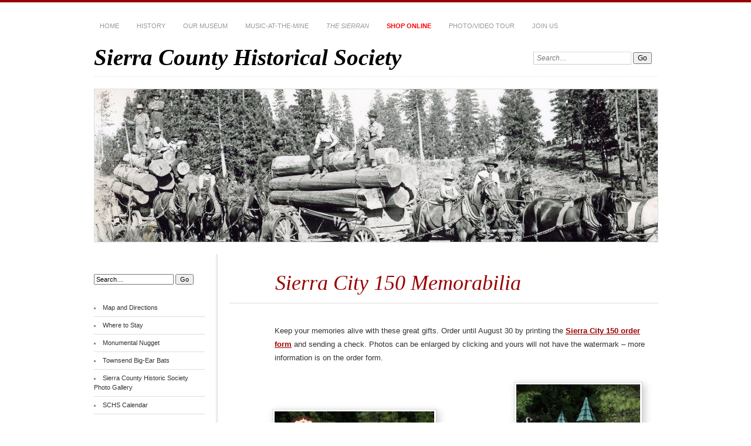

--- FILE ---
content_type: text/html; charset=UTF-8
request_url: https://www.sierracountyhistory.org/sierra-city-150th-birthday-celebration/sierra-city-150-memorabilia
body_size: 11146
content:
<!DOCTYPE html>
<!--[if IE 7]>
<html id="ie7" dir="ltr" lang="en-US" prefix="og: https://ogp.me/ns#">
<![endif]-->
<!--[if IE 8]>
<html id="ie8" dir="ltr" lang="en-US" prefix="og: https://ogp.me/ns#">
<![endif]-->
<!--[if !(IE 6) | !(IE 7) | !(IE 8)]><!-->
<html dir="ltr" lang="en-US" prefix="og: https://ogp.me/ns#">
<!--<![endif]-->
<head>
<meta charset="UTF-8" />
<meta name="viewport" content="width=device-width" />
<title>Sierra County Historical Society | Sierra City 150 Memorabilia Sierra County Historical Society</title>
<link rel="profile" href="http://gmpg.org/xfn/11" />
<link rel="stylesheet" href="https://www.sierracountyhistory.org/wp-content/themes/chateau/style.css" type="text/css" media="screen" />
<link rel="pingback" href="https://www.sierracountyhistory.org/xmlrpc.php" />
<!--[if lt IE 9]>
<script src="https://www.sierracountyhistory.org/wp-content/themes/chateau/js/html5.js" type="text/javascript"></script>
<![endif]-->
<script type='text/javascript' src='http://ajax.googleapis.com/ajax/libs/jquery/1.7.1/jquery.min.js'></script>
<script type='text/javascript'>try{jQuery.noConflict();}catch(e){};</script>
<script type='text/javascript' src='http://www.sierracountyhistory.org/wp-content/themes/schs-kentucky-mine/toggle_trailers.js'></script>

		<!-- All in One SEO 4.9.1.1 - aioseo.com -->
	<meta name="robots" content="max-image-preview:large" />
	<link rel="canonical" href="https://www.sierracountyhistory.org/sierra-city-150th-birthday-celebration/sierra-city-150-memorabilia" />
	<meta name="generator" content="All in One SEO (AIOSEO) 4.9.1.1" />
		<meta property="og:locale" content="en_US" />
		<meta property="og:site_name" content="Sierra County Historical Society |" />
		<meta property="og:type" content="article" />
		<meta property="og:title" content="Sierra County Historical Society | Sierra City 150 Memorabilia" />
		<meta property="og:url" content="https://www.sierracountyhistory.org/sierra-city-150th-birthday-celebration/sierra-city-150-memorabilia" />
		<meta property="og:image" content="https://www.sierracountyhistory.org/wp-content/uploads/StampMillLogo.png" />
		<meta property="og:image:secure_url" content="https://www.sierracountyhistory.org/wp-content/uploads/StampMillLogo.png" />
		<meta property="og:image:width" content="768" />
		<meta property="og:image:height" content="1024" />
		<meta property="article:published_time" content="2014-08-01T20:19:53+00:00" />
		<meta property="article:modified_time" content="2014-08-01T20:20:32+00:00" />
		<meta property="article:publisher" content="https://www.facebook.com/SierraCountyHistoricalSociety" />
		<meta name="twitter:card" content="summary" />
		<meta name="twitter:title" content="Sierra County Historical Society | Sierra City 150 Memorabilia" />
		<meta name="twitter:image" content="https://www.sierracountyhistory.org/wp-content/uploads/StampMillLogo.png" />
		<script type="application/ld+json" class="aioseo-schema">
			{"@context":"https:\/\/schema.org","@graph":[{"@type":"BreadcrumbList","@id":"https:\/\/www.sierracountyhistory.org\/sierra-city-150th-birthday-celebration\/sierra-city-150-memorabilia#breadcrumblist","itemListElement":[{"@type":"ListItem","@id":"https:\/\/www.sierracountyhistory.org#listItem","position":1,"name":"Home","item":"https:\/\/www.sierracountyhistory.org","nextItem":{"@type":"ListItem","@id":"https:\/\/www.sierracountyhistory.org\/sierra-city-150th-birthday-celebration#listItem","name":"Sierra City 150th Birthday Celebration"}},{"@type":"ListItem","@id":"https:\/\/www.sierracountyhistory.org\/sierra-city-150th-birthday-celebration#listItem","position":2,"name":"Sierra City 150th Birthday Celebration","item":"https:\/\/www.sierracountyhistory.org\/sierra-city-150th-birthday-celebration","nextItem":{"@type":"ListItem","@id":"https:\/\/www.sierracountyhistory.org\/sierra-city-150th-birthday-celebration\/sierra-city-150-memorabilia#listItem","name":"Sierra City 150 Memorabilia"},"previousItem":{"@type":"ListItem","@id":"https:\/\/www.sierracountyhistory.org#listItem","name":"Home"}},{"@type":"ListItem","@id":"https:\/\/www.sierracountyhistory.org\/sierra-city-150th-birthday-celebration\/sierra-city-150-memorabilia#listItem","position":3,"name":"Sierra City 150 Memorabilia","previousItem":{"@type":"ListItem","@id":"https:\/\/www.sierracountyhistory.org\/sierra-city-150th-birthday-celebration#listItem","name":"Sierra City 150th Birthday Celebration"}}]},{"@type":"Organization","@id":"https:\/\/www.sierracountyhistory.org\/#organization","name":"Sierra County Historical Society","url":"https:\/\/www.sierracountyhistory.org\/","telephone":"+15308621310","logo":{"@type":"ImageObject","url":"https:\/\/www.sierracountyhistory.org\/wp-content\/uploads\/logo-final.jpeg","@id":"https:\/\/www.sierracountyhistory.org\/sierra-city-150th-birthday-celebration\/sierra-city-150-memorabilia\/#organizationLogo","width":640,"height":349},"image":{"@id":"https:\/\/www.sierracountyhistory.org\/sierra-city-150th-birthday-celebration\/sierra-city-150-memorabilia\/#organizationLogo"},"sameAs":["https:\/\/www.facebook.com\/SierraCountyHistoricalSociety"]},{"@type":"WebPage","@id":"https:\/\/www.sierracountyhistory.org\/sierra-city-150th-birthday-celebration\/sierra-city-150-memorabilia#webpage","url":"https:\/\/www.sierracountyhistory.org\/sierra-city-150th-birthday-celebration\/sierra-city-150-memorabilia","name":"Sierra County Historical Society | Sierra City 150 Memorabilia","inLanguage":"en-US","isPartOf":{"@id":"https:\/\/www.sierracountyhistory.org\/#website"},"breadcrumb":{"@id":"https:\/\/www.sierracountyhistory.org\/sierra-city-150th-birthday-celebration\/sierra-city-150-memorabilia#breadcrumblist"},"datePublished":"2014-08-01T13:19:53-07:00","dateModified":"2014-08-01T13:20:32-07:00"},{"@type":"WebSite","@id":"https:\/\/www.sierracountyhistory.org\/#website","url":"https:\/\/www.sierracountyhistory.org\/","name":"Sierra County Historical Society","inLanguage":"en-US","publisher":{"@id":"https:\/\/www.sierracountyhistory.org\/#organization"}}]}
		</script>
		<!-- All in One SEO -->

<link rel='dns-prefetch' href='//www.sierracountyhistory.org' />
<link rel="alternate" type="application/rss+xml" title="Sierra County Historical Society &raquo; Feed" href="https://www.sierracountyhistory.org/feed" />
<link rel="alternate" type="application/rss+xml" title="Sierra County Historical Society &raquo; Comments Feed" href="https://www.sierracountyhistory.org/comments/feed" />

<script>
var MP3jPLAYLISTS = [];
var MP3jPLAYERS = [];
</script>
<link rel="alternate" title="oEmbed (JSON)" type="application/json+oembed" href="https://www.sierracountyhistory.org/wp-json/oembed/1.0/embed?url=https%3A%2F%2Fwww.sierracountyhistory.org%2Fsierra-city-150th-birthday-celebration%2Fsierra-city-150-memorabilia" />
<link rel="alternate" title="oEmbed (XML)" type="text/xml+oembed" href="https://www.sierracountyhistory.org/wp-json/oembed/1.0/embed?url=https%3A%2F%2Fwww.sierracountyhistory.org%2Fsierra-city-150th-birthday-celebration%2Fsierra-city-150-memorabilia&#038;format=xml" />
		<!-- This site uses the Google Analytics by MonsterInsights plugin v9.11.1 - Using Analytics tracking - https://www.monsterinsights.com/ -->
		<!-- Note: MonsterInsights is not currently configured on this site. The site owner needs to authenticate with Google Analytics in the MonsterInsights settings panel. -->
					<!-- No tracking code set -->
				<!-- / Google Analytics by MonsterInsights -->
		<style id='wp-img-auto-sizes-contain-inline-css' type='text/css'>
img:is([sizes=auto i],[sizes^="auto," i]){contain-intrinsic-size:3000px 1500px}
/*# sourceURL=wp-img-auto-sizes-contain-inline-css */
</style>
<style id='wp-emoji-styles-inline-css' type='text/css'>

	img.wp-smiley, img.emoji {
		display: inline !important;
		border: none !important;
		box-shadow: none !important;
		height: 1em !important;
		width: 1em !important;
		margin: 0 0.07em !important;
		vertical-align: -0.1em !important;
		background: none !important;
		padding: 0 !important;
	}
/*# sourceURL=wp-emoji-styles-inline-css */
</style>
<style id='wp-block-library-inline-css' type='text/css'>
:root{--wp-block-synced-color:#7a00df;--wp-block-synced-color--rgb:122,0,223;--wp-bound-block-color:var(--wp-block-synced-color);--wp-editor-canvas-background:#ddd;--wp-admin-theme-color:#007cba;--wp-admin-theme-color--rgb:0,124,186;--wp-admin-theme-color-darker-10:#006ba1;--wp-admin-theme-color-darker-10--rgb:0,107,160.5;--wp-admin-theme-color-darker-20:#005a87;--wp-admin-theme-color-darker-20--rgb:0,90,135;--wp-admin-border-width-focus:2px}@media (min-resolution:192dpi){:root{--wp-admin-border-width-focus:1.5px}}.wp-element-button{cursor:pointer}:root .has-very-light-gray-background-color{background-color:#eee}:root .has-very-dark-gray-background-color{background-color:#313131}:root .has-very-light-gray-color{color:#eee}:root .has-very-dark-gray-color{color:#313131}:root .has-vivid-green-cyan-to-vivid-cyan-blue-gradient-background{background:linear-gradient(135deg,#00d084,#0693e3)}:root .has-purple-crush-gradient-background{background:linear-gradient(135deg,#34e2e4,#4721fb 50%,#ab1dfe)}:root .has-hazy-dawn-gradient-background{background:linear-gradient(135deg,#faaca8,#dad0ec)}:root .has-subdued-olive-gradient-background{background:linear-gradient(135deg,#fafae1,#67a671)}:root .has-atomic-cream-gradient-background{background:linear-gradient(135deg,#fdd79a,#004a59)}:root .has-nightshade-gradient-background{background:linear-gradient(135deg,#330968,#31cdcf)}:root .has-midnight-gradient-background{background:linear-gradient(135deg,#020381,#2874fc)}:root{--wp--preset--font-size--normal:16px;--wp--preset--font-size--huge:42px}.has-regular-font-size{font-size:1em}.has-larger-font-size{font-size:2.625em}.has-normal-font-size{font-size:var(--wp--preset--font-size--normal)}.has-huge-font-size{font-size:var(--wp--preset--font-size--huge)}.has-text-align-center{text-align:center}.has-text-align-left{text-align:left}.has-text-align-right{text-align:right}.has-fit-text{white-space:nowrap!important}#end-resizable-editor-section{display:none}.aligncenter{clear:both}.items-justified-left{justify-content:flex-start}.items-justified-center{justify-content:center}.items-justified-right{justify-content:flex-end}.items-justified-space-between{justify-content:space-between}.screen-reader-text{border:0;clip-path:inset(50%);height:1px;margin:-1px;overflow:hidden;padding:0;position:absolute;width:1px;word-wrap:normal!important}.screen-reader-text:focus{background-color:#ddd;clip-path:none;color:#444;display:block;font-size:1em;height:auto;left:5px;line-height:normal;padding:15px 23px 14px;text-decoration:none;top:5px;width:auto;z-index:100000}html :where(.has-border-color){border-style:solid}html :where([style*=border-top-color]){border-top-style:solid}html :where([style*=border-right-color]){border-right-style:solid}html :where([style*=border-bottom-color]){border-bottom-style:solid}html :where([style*=border-left-color]){border-left-style:solid}html :where([style*=border-width]){border-style:solid}html :where([style*=border-top-width]){border-top-style:solid}html :where([style*=border-right-width]){border-right-style:solid}html :where([style*=border-bottom-width]){border-bottom-style:solid}html :where([style*=border-left-width]){border-left-style:solid}html :where(img[class*=wp-image-]){height:auto;max-width:100%}:where(figure){margin:0 0 1em}html :where(.is-position-sticky){--wp-admin--admin-bar--position-offset:var(--wp-admin--admin-bar--height,0px)}@media screen and (max-width:600px){html :where(.is-position-sticky){--wp-admin--admin-bar--position-offset:0px}}

/*# sourceURL=wp-block-library-inline-css */
</style><style id='wp-block-heading-inline-css' type='text/css'>
h1:where(.wp-block-heading).has-background,h2:where(.wp-block-heading).has-background,h3:where(.wp-block-heading).has-background,h4:where(.wp-block-heading).has-background,h5:where(.wp-block-heading).has-background,h6:where(.wp-block-heading).has-background{padding:1.25em 2.375em}h1.has-text-align-left[style*=writing-mode]:where([style*=vertical-lr]),h1.has-text-align-right[style*=writing-mode]:where([style*=vertical-rl]),h2.has-text-align-left[style*=writing-mode]:where([style*=vertical-lr]),h2.has-text-align-right[style*=writing-mode]:where([style*=vertical-rl]),h3.has-text-align-left[style*=writing-mode]:where([style*=vertical-lr]),h3.has-text-align-right[style*=writing-mode]:where([style*=vertical-rl]),h4.has-text-align-left[style*=writing-mode]:where([style*=vertical-lr]),h4.has-text-align-right[style*=writing-mode]:where([style*=vertical-rl]),h5.has-text-align-left[style*=writing-mode]:where([style*=vertical-lr]),h5.has-text-align-right[style*=writing-mode]:where([style*=vertical-rl]),h6.has-text-align-left[style*=writing-mode]:where([style*=vertical-lr]),h6.has-text-align-right[style*=writing-mode]:where([style*=vertical-rl]){rotate:180deg}
/*# sourceURL=https://www.sierracountyhistory.org/wp-includes/blocks/heading/style.min.css */
</style>
<style id='wp-block-image-inline-css' type='text/css'>
.wp-block-image>a,.wp-block-image>figure>a{display:inline-block}.wp-block-image img{box-sizing:border-box;height:auto;max-width:100%;vertical-align:bottom}@media not (prefers-reduced-motion){.wp-block-image img.hide{visibility:hidden}.wp-block-image img.show{animation:show-content-image .4s}}.wp-block-image[style*=border-radius] img,.wp-block-image[style*=border-radius]>a{border-radius:inherit}.wp-block-image.has-custom-border img{box-sizing:border-box}.wp-block-image.aligncenter{text-align:center}.wp-block-image.alignfull>a,.wp-block-image.alignwide>a{width:100%}.wp-block-image.alignfull img,.wp-block-image.alignwide img{height:auto;width:100%}.wp-block-image .aligncenter,.wp-block-image .alignleft,.wp-block-image .alignright,.wp-block-image.aligncenter,.wp-block-image.alignleft,.wp-block-image.alignright{display:table}.wp-block-image .aligncenter>figcaption,.wp-block-image .alignleft>figcaption,.wp-block-image .alignright>figcaption,.wp-block-image.aligncenter>figcaption,.wp-block-image.alignleft>figcaption,.wp-block-image.alignright>figcaption{caption-side:bottom;display:table-caption}.wp-block-image .alignleft{float:left;margin:.5em 1em .5em 0}.wp-block-image .alignright{float:right;margin:.5em 0 .5em 1em}.wp-block-image .aligncenter{margin-left:auto;margin-right:auto}.wp-block-image :where(figcaption){margin-bottom:1em;margin-top:.5em}.wp-block-image.is-style-circle-mask img{border-radius:9999px}@supports ((-webkit-mask-image:none) or (mask-image:none)) or (-webkit-mask-image:none){.wp-block-image.is-style-circle-mask img{border-radius:0;-webkit-mask-image:url('data:image/svg+xml;utf8,<svg viewBox="0 0 100 100" xmlns="http://www.w3.org/2000/svg"><circle cx="50" cy="50" r="50"/></svg>');mask-image:url('data:image/svg+xml;utf8,<svg viewBox="0 0 100 100" xmlns="http://www.w3.org/2000/svg"><circle cx="50" cy="50" r="50"/></svg>');mask-mode:alpha;-webkit-mask-position:center;mask-position:center;-webkit-mask-repeat:no-repeat;mask-repeat:no-repeat;-webkit-mask-size:contain;mask-size:contain}}:root :where(.wp-block-image.is-style-rounded img,.wp-block-image .is-style-rounded img){border-radius:9999px}.wp-block-image figure{margin:0}.wp-lightbox-container{display:flex;flex-direction:column;position:relative}.wp-lightbox-container img{cursor:zoom-in}.wp-lightbox-container img:hover+button{opacity:1}.wp-lightbox-container button{align-items:center;backdrop-filter:blur(16px) saturate(180%);background-color:#5a5a5a40;border:none;border-radius:4px;cursor:zoom-in;display:flex;height:20px;justify-content:center;opacity:0;padding:0;position:absolute;right:16px;text-align:center;top:16px;width:20px;z-index:100}@media not (prefers-reduced-motion){.wp-lightbox-container button{transition:opacity .2s ease}}.wp-lightbox-container button:focus-visible{outline:3px auto #5a5a5a40;outline:3px auto -webkit-focus-ring-color;outline-offset:3px}.wp-lightbox-container button:hover{cursor:pointer;opacity:1}.wp-lightbox-container button:focus{opacity:1}.wp-lightbox-container button:focus,.wp-lightbox-container button:hover,.wp-lightbox-container button:not(:hover):not(:active):not(.has-background){background-color:#5a5a5a40;border:none}.wp-lightbox-overlay{box-sizing:border-box;cursor:zoom-out;height:100vh;left:0;overflow:hidden;position:fixed;top:0;visibility:hidden;width:100%;z-index:100000}.wp-lightbox-overlay .close-button{align-items:center;cursor:pointer;display:flex;justify-content:center;min-height:40px;min-width:40px;padding:0;position:absolute;right:calc(env(safe-area-inset-right) + 16px);top:calc(env(safe-area-inset-top) + 16px);z-index:5000000}.wp-lightbox-overlay .close-button:focus,.wp-lightbox-overlay .close-button:hover,.wp-lightbox-overlay .close-button:not(:hover):not(:active):not(.has-background){background:none;border:none}.wp-lightbox-overlay .lightbox-image-container{height:var(--wp--lightbox-container-height);left:50%;overflow:hidden;position:absolute;top:50%;transform:translate(-50%,-50%);transform-origin:top left;width:var(--wp--lightbox-container-width);z-index:9999999999}.wp-lightbox-overlay .wp-block-image{align-items:center;box-sizing:border-box;display:flex;height:100%;justify-content:center;margin:0;position:relative;transform-origin:0 0;width:100%;z-index:3000000}.wp-lightbox-overlay .wp-block-image img{height:var(--wp--lightbox-image-height);min-height:var(--wp--lightbox-image-height);min-width:var(--wp--lightbox-image-width);width:var(--wp--lightbox-image-width)}.wp-lightbox-overlay .wp-block-image figcaption{display:none}.wp-lightbox-overlay button{background:none;border:none}.wp-lightbox-overlay .scrim{background-color:#fff;height:100%;opacity:.9;position:absolute;width:100%;z-index:2000000}.wp-lightbox-overlay.active{visibility:visible}@media not (prefers-reduced-motion){.wp-lightbox-overlay.active{animation:turn-on-visibility .25s both}.wp-lightbox-overlay.active img{animation:turn-on-visibility .35s both}.wp-lightbox-overlay.show-closing-animation:not(.active){animation:turn-off-visibility .35s both}.wp-lightbox-overlay.show-closing-animation:not(.active) img{animation:turn-off-visibility .25s both}.wp-lightbox-overlay.zoom.active{animation:none;opacity:1;visibility:visible}.wp-lightbox-overlay.zoom.active .lightbox-image-container{animation:lightbox-zoom-in .4s}.wp-lightbox-overlay.zoom.active .lightbox-image-container img{animation:none}.wp-lightbox-overlay.zoom.active .scrim{animation:turn-on-visibility .4s forwards}.wp-lightbox-overlay.zoom.show-closing-animation:not(.active){animation:none}.wp-lightbox-overlay.zoom.show-closing-animation:not(.active) .lightbox-image-container{animation:lightbox-zoom-out .4s}.wp-lightbox-overlay.zoom.show-closing-animation:not(.active) .lightbox-image-container img{animation:none}.wp-lightbox-overlay.zoom.show-closing-animation:not(.active) .scrim{animation:turn-off-visibility .4s forwards}}@keyframes show-content-image{0%{visibility:hidden}99%{visibility:hidden}to{visibility:visible}}@keyframes turn-on-visibility{0%{opacity:0}to{opacity:1}}@keyframes turn-off-visibility{0%{opacity:1;visibility:visible}99%{opacity:0;visibility:visible}to{opacity:0;visibility:hidden}}@keyframes lightbox-zoom-in{0%{transform:translate(calc((-100vw + var(--wp--lightbox-scrollbar-width))/2 + var(--wp--lightbox-initial-left-position)),calc(-50vh + var(--wp--lightbox-initial-top-position))) scale(var(--wp--lightbox-scale))}to{transform:translate(-50%,-50%) scale(1)}}@keyframes lightbox-zoom-out{0%{transform:translate(-50%,-50%) scale(1);visibility:visible}99%{visibility:visible}to{transform:translate(calc((-100vw + var(--wp--lightbox-scrollbar-width))/2 + var(--wp--lightbox-initial-left-position)),calc(-50vh + var(--wp--lightbox-initial-top-position))) scale(var(--wp--lightbox-scale));visibility:hidden}}
/*# sourceURL=https://www.sierracountyhistory.org/wp-includes/blocks/image/style.min.css */
</style>
<style id='wp-block-list-inline-css' type='text/css'>
ol,ul{box-sizing:border-box}:root :where(.wp-block-list.has-background){padding:1.25em 2.375em}
/*# sourceURL=https://www.sierracountyhistory.org/wp-includes/blocks/list/style.min.css */
</style>
<style id='wp-block-columns-inline-css' type='text/css'>
.wp-block-columns{box-sizing:border-box;display:flex;flex-wrap:wrap!important}@media (min-width:782px){.wp-block-columns{flex-wrap:nowrap!important}}.wp-block-columns{align-items:normal!important}.wp-block-columns.are-vertically-aligned-top{align-items:flex-start}.wp-block-columns.are-vertically-aligned-center{align-items:center}.wp-block-columns.are-vertically-aligned-bottom{align-items:flex-end}@media (max-width:781px){.wp-block-columns:not(.is-not-stacked-on-mobile)>.wp-block-column{flex-basis:100%!important}}@media (min-width:782px){.wp-block-columns:not(.is-not-stacked-on-mobile)>.wp-block-column{flex-basis:0;flex-grow:1}.wp-block-columns:not(.is-not-stacked-on-mobile)>.wp-block-column[style*=flex-basis]{flex-grow:0}}.wp-block-columns.is-not-stacked-on-mobile{flex-wrap:nowrap!important}.wp-block-columns.is-not-stacked-on-mobile>.wp-block-column{flex-basis:0;flex-grow:1}.wp-block-columns.is-not-stacked-on-mobile>.wp-block-column[style*=flex-basis]{flex-grow:0}:where(.wp-block-columns){margin-bottom:1.75em}:where(.wp-block-columns.has-background){padding:1.25em 2.375em}.wp-block-column{flex-grow:1;min-width:0;overflow-wrap:break-word;word-break:break-word}.wp-block-column.is-vertically-aligned-top{align-self:flex-start}.wp-block-column.is-vertically-aligned-center{align-self:center}.wp-block-column.is-vertically-aligned-bottom{align-self:flex-end}.wp-block-column.is-vertically-aligned-stretch{align-self:stretch}.wp-block-column.is-vertically-aligned-bottom,.wp-block-column.is-vertically-aligned-center,.wp-block-column.is-vertically-aligned-top{width:100%}
/*# sourceURL=https://www.sierracountyhistory.org/wp-includes/blocks/columns/style.min.css */
</style>
<style id='wp-block-paragraph-inline-css' type='text/css'>
.is-small-text{font-size:.875em}.is-regular-text{font-size:1em}.is-large-text{font-size:2.25em}.is-larger-text{font-size:3em}.has-drop-cap:not(:focus):first-letter{float:left;font-size:8.4em;font-style:normal;font-weight:100;line-height:.68;margin:.05em .1em 0 0;text-transform:uppercase}body.rtl .has-drop-cap:not(:focus):first-letter{float:none;margin-left:.1em}p.has-drop-cap.has-background{overflow:hidden}:root :where(p.has-background){padding:1.25em 2.375em}:where(p.has-text-color:not(.has-link-color)) a{color:inherit}p.has-text-align-left[style*="writing-mode:vertical-lr"],p.has-text-align-right[style*="writing-mode:vertical-rl"]{rotate:180deg}
/*# sourceURL=https://www.sierracountyhistory.org/wp-includes/blocks/paragraph/style.min.css */
</style>
<style id='global-styles-inline-css' type='text/css'>
:root{--wp--preset--aspect-ratio--square: 1;--wp--preset--aspect-ratio--4-3: 4/3;--wp--preset--aspect-ratio--3-4: 3/4;--wp--preset--aspect-ratio--3-2: 3/2;--wp--preset--aspect-ratio--2-3: 2/3;--wp--preset--aspect-ratio--16-9: 16/9;--wp--preset--aspect-ratio--9-16: 9/16;--wp--preset--color--black: #000000;--wp--preset--color--cyan-bluish-gray: #abb8c3;--wp--preset--color--white: #ffffff;--wp--preset--color--pale-pink: #f78da7;--wp--preset--color--vivid-red: #cf2e2e;--wp--preset--color--luminous-vivid-orange: #ff6900;--wp--preset--color--luminous-vivid-amber: #fcb900;--wp--preset--color--light-green-cyan: #7bdcb5;--wp--preset--color--vivid-green-cyan: #00d084;--wp--preset--color--pale-cyan-blue: #8ed1fc;--wp--preset--color--vivid-cyan-blue: #0693e3;--wp--preset--color--vivid-purple: #9b51e0;--wp--preset--gradient--vivid-cyan-blue-to-vivid-purple: linear-gradient(135deg,rgb(6,147,227) 0%,rgb(155,81,224) 100%);--wp--preset--gradient--light-green-cyan-to-vivid-green-cyan: linear-gradient(135deg,rgb(122,220,180) 0%,rgb(0,208,130) 100%);--wp--preset--gradient--luminous-vivid-amber-to-luminous-vivid-orange: linear-gradient(135deg,rgb(252,185,0) 0%,rgb(255,105,0) 100%);--wp--preset--gradient--luminous-vivid-orange-to-vivid-red: linear-gradient(135deg,rgb(255,105,0) 0%,rgb(207,46,46) 100%);--wp--preset--gradient--very-light-gray-to-cyan-bluish-gray: linear-gradient(135deg,rgb(238,238,238) 0%,rgb(169,184,195) 100%);--wp--preset--gradient--cool-to-warm-spectrum: linear-gradient(135deg,rgb(74,234,220) 0%,rgb(151,120,209) 20%,rgb(207,42,186) 40%,rgb(238,44,130) 60%,rgb(251,105,98) 80%,rgb(254,248,76) 100%);--wp--preset--gradient--blush-light-purple: linear-gradient(135deg,rgb(255,206,236) 0%,rgb(152,150,240) 100%);--wp--preset--gradient--blush-bordeaux: linear-gradient(135deg,rgb(254,205,165) 0%,rgb(254,45,45) 50%,rgb(107,0,62) 100%);--wp--preset--gradient--luminous-dusk: linear-gradient(135deg,rgb(255,203,112) 0%,rgb(199,81,192) 50%,rgb(65,88,208) 100%);--wp--preset--gradient--pale-ocean: linear-gradient(135deg,rgb(255,245,203) 0%,rgb(182,227,212) 50%,rgb(51,167,181) 100%);--wp--preset--gradient--electric-grass: linear-gradient(135deg,rgb(202,248,128) 0%,rgb(113,206,126) 100%);--wp--preset--gradient--midnight: linear-gradient(135deg,rgb(2,3,129) 0%,rgb(40,116,252) 100%);--wp--preset--font-size--small: 13px;--wp--preset--font-size--medium: 20px;--wp--preset--font-size--large: 36px;--wp--preset--font-size--x-large: 42px;--wp--preset--spacing--20: 0.44rem;--wp--preset--spacing--30: 0.67rem;--wp--preset--spacing--40: 1rem;--wp--preset--spacing--50: 1.5rem;--wp--preset--spacing--60: 2.25rem;--wp--preset--spacing--70: 3.38rem;--wp--preset--spacing--80: 5.06rem;--wp--preset--shadow--natural: 6px 6px 9px rgba(0, 0, 0, 0.2);--wp--preset--shadow--deep: 12px 12px 50px rgba(0, 0, 0, 0.4);--wp--preset--shadow--sharp: 6px 6px 0px rgba(0, 0, 0, 0.2);--wp--preset--shadow--outlined: 6px 6px 0px -3px rgb(255, 255, 255), 6px 6px rgb(0, 0, 0);--wp--preset--shadow--crisp: 6px 6px 0px rgb(0, 0, 0);}:where(.is-layout-flex){gap: 0.5em;}:where(.is-layout-grid){gap: 0.5em;}body .is-layout-flex{display: flex;}.is-layout-flex{flex-wrap: wrap;align-items: center;}.is-layout-flex > :is(*, div){margin: 0;}body .is-layout-grid{display: grid;}.is-layout-grid > :is(*, div){margin: 0;}:where(.wp-block-columns.is-layout-flex){gap: 2em;}:where(.wp-block-columns.is-layout-grid){gap: 2em;}:where(.wp-block-post-template.is-layout-flex){gap: 1.25em;}:where(.wp-block-post-template.is-layout-grid){gap: 1.25em;}.has-black-color{color: var(--wp--preset--color--black) !important;}.has-cyan-bluish-gray-color{color: var(--wp--preset--color--cyan-bluish-gray) !important;}.has-white-color{color: var(--wp--preset--color--white) !important;}.has-pale-pink-color{color: var(--wp--preset--color--pale-pink) !important;}.has-vivid-red-color{color: var(--wp--preset--color--vivid-red) !important;}.has-luminous-vivid-orange-color{color: var(--wp--preset--color--luminous-vivid-orange) !important;}.has-luminous-vivid-amber-color{color: var(--wp--preset--color--luminous-vivid-amber) !important;}.has-light-green-cyan-color{color: var(--wp--preset--color--light-green-cyan) !important;}.has-vivid-green-cyan-color{color: var(--wp--preset--color--vivid-green-cyan) !important;}.has-pale-cyan-blue-color{color: var(--wp--preset--color--pale-cyan-blue) !important;}.has-vivid-cyan-blue-color{color: var(--wp--preset--color--vivid-cyan-blue) !important;}.has-vivid-purple-color{color: var(--wp--preset--color--vivid-purple) !important;}.has-black-background-color{background-color: var(--wp--preset--color--black) !important;}.has-cyan-bluish-gray-background-color{background-color: var(--wp--preset--color--cyan-bluish-gray) !important;}.has-white-background-color{background-color: var(--wp--preset--color--white) !important;}.has-pale-pink-background-color{background-color: var(--wp--preset--color--pale-pink) !important;}.has-vivid-red-background-color{background-color: var(--wp--preset--color--vivid-red) !important;}.has-luminous-vivid-orange-background-color{background-color: var(--wp--preset--color--luminous-vivid-orange) !important;}.has-luminous-vivid-amber-background-color{background-color: var(--wp--preset--color--luminous-vivid-amber) !important;}.has-light-green-cyan-background-color{background-color: var(--wp--preset--color--light-green-cyan) !important;}.has-vivid-green-cyan-background-color{background-color: var(--wp--preset--color--vivid-green-cyan) !important;}.has-pale-cyan-blue-background-color{background-color: var(--wp--preset--color--pale-cyan-blue) !important;}.has-vivid-cyan-blue-background-color{background-color: var(--wp--preset--color--vivid-cyan-blue) !important;}.has-vivid-purple-background-color{background-color: var(--wp--preset--color--vivid-purple) !important;}.has-black-border-color{border-color: var(--wp--preset--color--black) !important;}.has-cyan-bluish-gray-border-color{border-color: var(--wp--preset--color--cyan-bluish-gray) !important;}.has-white-border-color{border-color: var(--wp--preset--color--white) !important;}.has-pale-pink-border-color{border-color: var(--wp--preset--color--pale-pink) !important;}.has-vivid-red-border-color{border-color: var(--wp--preset--color--vivid-red) !important;}.has-luminous-vivid-orange-border-color{border-color: var(--wp--preset--color--luminous-vivid-orange) !important;}.has-luminous-vivid-amber-border-color{border-color: var(--wp--preset--color--luminous-vivid-amber) !important;}.has-light-green-cyan-border-color{border-color: var(--wp--preset--color--light-green-cyan) !important;}.has-vivid-green-cyan-border-color{border-color: var(--wp--preset--color--vivid-green-cyan) !important;}.has-pale-cyan-blue-border-color{border-color: var(--wp--preset--color--pale-cyan-blue) !important;}.has-vivid-cyan-blue-border-color{border-color: var(--wp--preset--color--vivid-cyan-blue) !important;}.has-vivid-purple-border-color{border-color: var(--wp--preset--color--vivid-purple) !important;}.has-vivid-cyan-blue-to-vivid-purple-gradient-background{background: var(--wp--preset--gradient--vivid-cyan-blue-to-vivid-purple) !important;}.has-light-green-cyan-to-vivid-green-cyan-gradient-background{background: var(--wp--preset--gradient--light-green-cyan-to-vivid-green-cyan) !important;}.has-luminous-vivid-amber-to-luminous-vivid-orange-gradient-background{background: var(--wp--preset--gradient--luminous-vivid-amber-to-luminous-vivid-orange) !important;}.has-luminous-vivid-orange-to-vivid-red-gradient-background{background: var(--wp--preset--gradient--luminous-vivid-orange-to-vivid-red) !important;}.has-very-light-gray-to-cyan-bluish-gray-gradient-background{background: var(--wp--preset--gradient--very-light-gray-to-cyan-bluish-gray) !important;}.has-cool-to-warm-spectrum-gradient-background{background: var(--wp--preset--gradient--cool-to-warm-spectrum) !important;}.has-blush-light-purple-gradient-background{background: var(--wp--preset--gradient--blush-light-purple) !important;}.has-blush-bordeaux-gradient-background{background: var(--wp--preset--gradient--blush-bordeaux) !important;}.has-luminous-dusk-gradient-background{background: var(--wp--preset--gradient--luminous-dusk) !important;}.has-pale-ocean-gradient-background{background: var(--wp--preset--gradient--pale-ocean) !important;}.has-electric-grass-gradient-background{background: var(--wp--preset--gradient--electric-grass) !important;}.has-midnight-gradient-background{background: var(--wp--preset--gradient--midnight) !important;}.has-small-font-size{font-size: var(--wp--preset--font-size--small) !important;}.has-medium-font-size{font-size: var(--wp--preset--font-size--medium) !important;}.has-large-font-size{font-size: var(--wp--preset--font-size--large) !important;}.has-x-large-font-size{font-size: var(--wp--preset--font-size--x-large) !important;}
:where(.wp-block-columns.is-layout-flex){gap: 2em;}:where(.wp-block-columns.is-layout-grid){gap: 2em;}
/*# sourceURL=global-styles-inline-css */
</style>
<style id='core-block-supports-inline-css' type='text/css'>
.wp-container-core-columns-is-layout-9d6595d7{flex-wrap:nowrap;}
/*# sourceURL=core-block-supports-inline-css */
</style>

<style id='classic-theme-styles-inline-css' type='text/css'>
/*! This file is auto-generated */
.wp-block-button__link{color:#fff;background-color:#32373c;border-radius:9999px;box-shadow:none;text-decoration:none;padding:calc(.667em + 2px) calc(1.333em + 2px);font-size:1.125em}.wp-block-file__button{background:#32373c;color:#fff;text-decoration:none}
/*# sourceURL=/wp-includes/css/classic-themes.min.css */
</style>
<link rel='stylesheet' id='page-list-style-css' href='https://www.sierracountyhistory.org/wp-content/plugins/page-list/css/page-list.css?ver=5.9' type='text/css' media='all' />
<link rel='stylesheet' id='mp3-jplayer-css' href='https://www.sierracountyhistory.org/wp-content/plugins/mp3-jplayer/css/v1-skins/v1-silver.css?ver=2.7.3' type='text/css' media='all' />
<link rel="EditURI" type="application/rsd+xml" title="RSD" href="https://www.sierracountyhistory.org/xmlrpc.php?rsd" />

<link rel='shortlink' href='https://www.sierracountyhistory.org/?p=1006' />
</head>

<body class="wp-singular page-template-default page page-id-1006 page-child parent-pageid-861 wp-theme-chateau two-column sidebar-content">
<div id="page" class="hfeed">
		<div id="page-inner">
		<header id="branding" role="banner">
			<nav id="menu" role="navigation">
				<ul id="menu-main-nav" class="menu clear-fix"><li id="menu-item-27" class="menu-item menu-item-type-post_type menu-item-object-page menu-item-home menu-item-27"><a href="https://www.sierracountyhistory.org/">Home</a></li>
<li id="menu-item-695" class="menu-item menu-item-type-custom menu-item-object-custom menu-item-695"><a target="_blank" href="/wp-content/uploads/2013/09/General-History-of-Sierra-County.pdf">History</a></li>
<li id="menu-item-26" class="menu-item menu-item-type-post_type menu-item-object-page menu-item-has-children menu-item-26"><a href="https://www.sierracountyhistory.org/kentucky-mine-historic-park-and-museum">Our Museum</a>
<ul class="sub-menu">
	<li id="menu-item-339" class="menu-item menu-item-type-custom menu-item-object-custom menu-item-339"><a target="_blank" href="http://maps.google.com/maps?f=q&#038;source=s_q&#038;hl=en&#038;geocode=&#038;q=100+Kentucky+Mine+Road,+Sierra+City,+CA&#038;sll=37.0625,-95.677068&#038;sspn=34.808514,79.013672&#038;ie=UTF8&#038;hq=&#038;hnear=100+Kentucky+Mine+Rd,+Sierra+City,+Sierra,+California+96125&#038;ll=39.574998,-120.620785&#038;spn=0.066158,0.154324&#038;z=13&#038;iwloc=Atarget=_blank" title="Opens Google Map in a new window">Map and Directions</a></li>
	<li id="menu-item-25" class="menu-item menu-item-type-post_type menu-item-object-page menu-item-25"><a href="https://www.sierracountyhistory.org/monumental-nugget">Monumental Nugget</a></li>
	<li id="menu-item-22" class="menu-item menu-item-type-post_type menu-item-object-page menu-item-22"><a href="https://www.sierracountyhistory.org/townsend-big-eared-bats">Townsend Big-Eared Bats</a></li>
</ul>
</li>
<li id="menu-item-2018" class="menu-item menu-item-type-post_type menu-item-object-page menu-item-2018"><a href="https://www.sierracountyhistory.org/music-at-the-mine">music-at-the-mine</a></li>
<li id="menu-item-23" class="menu-item menu-item-type-post_type menu-item-object-page menu-item-has-children menu-item-23"><a href="https://www.sierracountyhistory.org/newsletter-the-sierran"><em>The Sierran</em></a>
<ul class="sub-menu">
	<li id="menu-item-251" class="menu-item menu-item-type-post_type menu-item-object-page menu-item-251"><a href="https://www.sierracountyhistory.org/newsletter-the-sierran/the-sierran-archive"><em>The Sierran </em> Archive</a></li>
</ul>
</li>
<li id="menu-item-1915" class="menu-item menu-item-type-custom menu-item-object-custom menu-item-1915"><a href="https://kentuckyminemuseum.square.site/"><p style="color: red"><b>Shop Online</p></b></a></li>
<li id="menu-item-655" class="menu-item menu-item-type-post_type menu-item-object-page menu-item-655"><a href="https://www.sierracountyhistory.org/kentucky-mine-and-stamp-mill" title="Photos and Video Tour">Photo/Video Tour</a></li>
<li id="menu-item-738" class="menu-item menu-item-type-post_type menu-item-object-page menu-item-738"><a href="https://www.sierracountyhistory.org/join-us">Join Us</a></li>
</ul>			</nav><!-- end #menu -->

			<div id="main-title">
				<hgroup>
					<h1 id="site-title"><a href="https://www.sierracountyhistory.org/" title="Sierra County Historical Society" rel="home">Sierra County Historical Society</a></h1>
									</hgroup>
			</div><!-- end #main-title -->

							<div id="search">
					
<form method="get" action="https://www.sierracountyhistory.org//" >
	<div>
		<label for="s" class="assistive-text">Search:</label>
		<input type="text" value="Search&hellip;" name="s" id="s" onfocus="this.value=''" />
		<input type="submit" name="search" value="Go" />
	</div>
</form>				</div><!-- end #search -->
			
			<div id="main-image">
							<!--<a href="">-->												<img src="https://www.sierracountyhistory.org/wp-content/uploads/2013/07/cropped-cropped-cropped-horse-logging1.jpg" width="960" height="260" alt="Sierra County Historical Society" />
									<!--</a>-->
						</div><!-- end #main-image -->
		</header><!-- #branding -->
		<div id="main" class="clear-fix">

<div id="primary">
	<div id="content" class="clear-fix" role="main">

		
			<article id="post-1006" class="post-1006 page type-page status-publish hentry">
	<header class="post-title">
		<h1>Sierra City 150 Memorabilia</h1>
	</header><!-- end .post-title -->
	<div class="post-content clear-fix">
		<div class="post-entry">
			<p>Keep your memories alive with these great gifts. Order until August 30 by printing the <strong><a href="https://www.sierracountyhistory.org/wp-content/uploads/2014/07/SC-150-order-form.pdf">Sierra City 150 order form</a></strong> and sending a check. Photos can be enlarged by clicking and yours will not have the watermark &#8211; more information is on the order form.</p>
<div id="attachment_973" style="width: 221px" class="wp-caption alignright"><a href="https://www.sierracountyhistory.org/wp-content/uploads/2014/07/SC-150-kids.jpg"><img fetchpriority="high" decoding="async" aria-describedby="caption-attachment-973" class="wp-image-973" src="https://www.sierracountyhistory.org/wp-content/uploads/2014/07/SC-150-kids-239x300.jpg" alt="Sierra City 150 Kids" width="211" height="264" srcset="https://www.sierracountyhistory.org/wp-content/uploads/2014/07/SC-150-kids-239x300.jpg 239w, https://www.sierracountyhistory.org/wp-content/uploads/2014/07/SC-150-kids.jpg 649w" sizes="(max-width: 211px) 100vw, 211px" /></a><p id="caption-attachment-973" class="wp-caption-text">Sierra City 150 Kids <br />Click photo to enlarge!</p></div>
<p>&nbsp;</p>
<div id="attachment_974" style="width: 282px" class="wp-caption alignleft"><a href="https://www.sierracountyhistory.org/wp-content/uploads/2014/07/SC-150-photo-e1406671829770.jpg"><img decoding="async" aria-describedby="caption-attachment-974" class="wp-image-974" src="https://www.sierracountyhistory.org/wp-content/uploads/2014/07/SC-150-photo-300x240.jpg" alt="Sierra City 150 Community " width="272" height="219" /></a><p id="caption-attachment-974" class="wp-caption-text">Sierra City 150 Community <br />Click photo to enlarge!</p></div>
<div id="attachment_995" style="width: 268px" class="wp-caption alignright"><a href="https://www.sierracountyhistory.org/wp-content/uploads/2014/07/T-shirt1.jpg"><img decoding="async" aria-describedby="caption-attachment-995" class=" wp-image-995" src="https://www.sierracountyhistory.org/wp-content/uploads/2014/07/T-shirt1.jpg" alt="White T-Shirts and V-neck Shirts" width="258" height="230" /></a><p id="caption-attachment-995" class="wp-caption-text">White T-Shirts and V-neck Shirts<br /> can be ordered in other colors.</p></div>
<p>&nbsp;</p>
<div id="attachment_996" style="width: 232px" class="wp-caption alignleft"><a href="https://www.sierracountyhistory.org/wp-content/uploads/2014/07/hat1.jpg"><img loading="lazy" decoding="async" aria-describedby="caption-attachment-996" class="wp-image-996" src="https://www.sierracountyhistory.org/wp-content/uploads/2014/07/hat1.jpg" alt="SC 150 Hat" width="222" height="269" /></a><p id="caption-attachment-996" class="wp-caption-text">SC 150 Hat</p></div>
<div id="attachment_994" style="width: 218px" class="wp-caption alignright"><a href="https://www.sierracountyhistory.org/wp-content/uploads/2014/07/Commemorative-booklet1.jpg"><img loading="lazy" decoding="async" aria-describedby="caption-attachment-994" class=" wp-image-994" src="https://www.sierracountyhistory.org/wp-content/uploads/2014/07/Commemorative-booklet1.jpg" alt="Sierra City History Commemorative Booklet" width="208" height="238" /></a><p id="caption-attachment-994" class="wp-caption-text">Sierra City History<br />Commemorative Booklet</p></div>
<div id="attachment_993" style="width: 278px" class="wp-caption alignleft"><a href="https://www.sierracountyhistory.org/wp-content/uploads/2014/07/Cancelled-envelope1.jpg"><img loading="lazy" decoding="async" aria-describedby="caption-attachment-993" class=" wp-image-993" src="https://www.sierracountyhistory.org/wp-content/uploads/2014/07/Cancelled-envelope1-300x147.jpg" alt="Envelope with Official USPS SC 150 Cancellation" width="268" height="134" /></a><p id="caption-attachment-993" class="wp-caption-text">Envelope with Official USPS SC 150 Cancellation</p></div>
								</div>
	</div><!-- end .post-content -->
</article><!-- #post-1006 -->
			<div id="comments">
	
	
	
	
</div><!-- #comments -->
		
	</div><!-- end #content -->
</div><!-- end #primary -->


	<div id="secondary" class="widget-area" role="complementary">
		
		<aside id="search-2" class="sidebar-widget widget_search">
<form method="get" action="https://www.sierracountyhistory.org//" >
	<div>
		<label for="s" class="assistive-text">Search:</label>
		<input type="text" value="Search&hellip;" name="s" id="s" onfocus="this.value=''" />
		<input type="submit" name="search" value="Go" />
	</div>
</form></aside><aside id="block-24" class="sidebar-widget widget_block">
<ul class="wp-block-list">
<li><a href="https://www.sierracountyhistory.org/map-and-directions-to-kentucky-mine" target="_blank" rel="noreferrer noopener">Map and Directions</a></li>



<li><a href="https://www.sierracountyhistory.org/?page_id=2091" target="_blank" rel="noreferrer noopener">Where to Stay</a></li>



<li><a href="https://www.sierracountyhistory.org/monumental-nugget">M</a><a href="https://www.sierracountyhistory.org/monumental-nugget" target="_blank" rel="noreferrer noopener">onumental Nugget</a></li>



<li><a href="https://www.sierracountyhistory.org/townsend-big-eared-bats" target="_blank" rel="noreferrer noopener">Townsend Big-Ear Bats</a></li>



<li><a href="https://www.sierracountyhistory.org/sierra-county-history-photo-galleries" data-type="page" data-id="2668">Sierra County Historic Society Photo Gallery</a></li>



<li><a href="https://www.sierracountyhistory.org/calendar" target="_blank" rel="noreferrer noopener">SCHS Calendar</a></li>
</ul>
</aside><aside id="block-23" class="sidebar-widget widget_block">
<h2 class="wp-block-heading">Music at the Mine Tickets</h2>
</aside><aside id="block-8" class="sidebar-widget widget_block widget_text">
<p><strong>Want to be alerted when concert tickets go on sale?</strong><br><a href="http://eepurl.com/kW9xD"><mark style="background-color:rgba(0, 0, 0, 0)" class="has-inline-color has-vivid-red-color">Sign up here!</mark></a></p>
</aside><aside id="block-9" class="sidebar-widget widget_block">
<h2 class="wp-block-heading">Contact Us</h2>
</aside><aside id="block-30" class="sidebar-widget widget_block widget_text">
<p><strong>Sierra County Historical Society<br>Kentucky Mine Museum</strong> <br> 100 Kentucky Mine Rd.<br> P.O. Box 260<br> Sierra City, CA 96125<br>(530) 862-1310<br>FEIN: 23-7015771</p>
</aside><aside id="block-27" class="sidebar-widget widget_block">
<div class="wp-block-columns is-layout-flex wp-container-core-columns-is-layout-9d6595d7 wp-block-columns-is-layout-flex">
<div class="wp-block-column is-layout-flow wp-block-column-is-layout-flow" style="flex-basis:33.33%"><div class="wp-block-image">
<figure class="aligncenter size-full is-resized"><img loading="lazy" decoding="async" width="155" height="117" src="https://www.sierracountyhistory.org/wp-content/uploads/Facebook.jpg" alt="" class="wp-image-2227" style="width:99px;height:75px"/></figure>
</div></div>



<div class="wp-block-column is-layout-flow wp-block-column-is-layout-flow" style="flex-basis:66.66%">
<p>Follow us on Facebook:</p>



<p style="color:blue;"><a href="https://www.facebook.com/SierraCountyHistoricalSociety/" target="_blank" rel="noreferrer noopener">
Sierra County Historical Society</a></p>



<p style="color:blue;"><a href="https://www.facebook.com/kentuckymineandmuseum/" target="_blank" rel="noreferrer noopener">Kentucky Mine and Museum</a></p>
</div>
</div>
</aside><aside id="block-22" class="sidebar-widget widget_block widget_text">
<p><strong>Email:</strong><br>
<a href="mailto:museum@sierracountyhistory.org"><mark style="background-color:rgba(0, 0, 0, 0)" class="has-inline-color has-vivid-red-color">Museum</mark> </a><br><a href="mailto:membership@sierracountyhistory.org"><mark style="background-color:rgba(0, 0, 0, 0)" class="has-inline-color has-vivid-red-color">Membership</mark></a><br>
<a href="mailto:cstockrock@gmail.com"><mark style="background-color:rgba(0, 0, 0, 0)" class="has-inline-color has-vivid-red-color">Music at the Mine </mark></a><br><a href="mailto:info@sierracountyhistory.org"><mark style="background-color:rgba(0, 0, 0, 0)" class="has-inline-color has-vivid-red-color">General Info </mark></a></p>
</aside><aside id="block-13" class="sidebar-widget widget_block widget_text">
<p>Sign up to receive our free bi-annual newsletter and news of SCHS events.<br>
<a href="http://eepurl.com/kR1Uf"><mark style="background-color:rgba(0, 0, 0, 0)" class="has-inline-color has-vivid-red-color">Sign-up here</mark></a></p>
</aside><aside id="block-18" class="sidebar-widget widget_block widget_text">
<p></p>
</aside>
	</div><!-- #secondary .widget-area -->


		</div><!-- end #main -->
	</div><!-- end #page-inner -->

	<footer id="colophon" role="contentinfo">
		<div id="footer">
			<div id="footer-inner">
				<div id="footer-inner-inner">
					
<div id="footer-widgets-holder">
	<div id="footer-widgets" class="clear-fix">
		<div class="footer-widget-item">
			<aside id="block-3" class="footer-widget widget_block">
<div class="wp-block-columns is-layout-flex wp-container-core-columns-is-layout-9d6595d7 wp-block-columns-is-layout-flex">
<div class="wp-block-column is-layout-flow wp-block-column-is-layout-flow" style="flex-basis:100%">
<h2 class="wp-block-heading"><mark style="background-color:rgba(0, 0, 0, 0)" class="has-inline-color has-luminous-vivid-amber-color">Join the Historical Society</mark></h2>



<p><a href="https://www.sierracountyhistory.org/join-us"><mark style="background-color:rgba(0, 0, 0, 0)" class="has-inline-color has-vivid-cyan-blue-color">Learn more about membership benefits » </mark></a></p>



<p><mark style="background-color:rgba(0, 0, 0, 0)" class="has-inline-color has-white-color">The Sierra County Historical Society is an 501(c)(3) non-profit organization interested in preserving and promoting an appreciation of Sierra County's rich history.  Please join us!  Your donation is tax deductible. </mark></p>
</div>
</div>
</aside>		</div>
		<div class="footer-widget-item">
			<aside id="block-4" class="footer-widget widget_block">
<h2 class="wp-block-heading"><mark style="background-color:rgba(0, 0, 0, 0)" class="has-inline-color has-luminous-vivid-amber-color">Museum and Historical Society News</mark></h2>
</aside><aside id="block-5" class="footer-widget widget_block widget_text">
<p><a href="http://eepurl.com/kR1Uf"><mark style="background-color:rgba(0, 0, 0, 0)" class="has-inline-color has-vivid-cyan-blue-color">Sign up for Museum and Historical Society news »</mark></a></p>
</aside><aside id="block-6" class="footer-widget widget_block widget_text">
<p><mark style="background-color:rgba(0, 0, 0, 0)" class="has-inline-color has-white-color">Rest assured we will not share your contact information with anyone.  As a subscriber you will receive our free quarterly newsletter <em>The Sierran</em>, occasional news and events announcements.</mark></p>
</aside><!-- 
		</div>
		<div class="footer-widget-item">
 -->
			<!-- 
		</div>
		<div class="footer-widget-item">
 -->
			<!-- 		</div> -->
	</div><!-- end #footer-widgets -->
</div><!-- end #footer-widgets-holder -->				</div><!-- end #footer-inner-inner -->
			</div><!-- end #footer-inner -->
		</div>
		<div id="copyright">
			<div id="copyright-inner">
					<div id="copyright-inner-inner">
					<p>Copyright &copy;&nbsp;<script type="text/javascript">var currentTime = new Date(); var year = currentTime.getFullYear(); document.write(year)</script> Sierra County Historical Society</p>
				</div><!-- end #copyright-inner-inner -->
			</div><!-- end #copyright-inner -->
		</div><!-- end #copyright -->
	</footer><!-- end #footer -->

	<script type="speculationrules">
{"prefetch":[{"source":"document","where":{"and":[{"href_matches":"/*"},{"not":{"href_matches":["/wp-*.php","/wp-admin/*","/wp-content/uploads/*","/wp-content/*","/wp-content/plugins/*","/wp-content/themes/chateau/*","/*\\?(.+)"]}},{"not":{"selector_matches":"a[rel~=\"nofollow\"]"}},{"not":{"selector_matches":".no-prefetch, .no-prefetch a"}}]},"eagerness":"conservative"}]}
</script>
<script type="text/javascript" src="https://www.sierracountyhistory.org/wp-includes/js/comment-reply.min.js?ver=ded8a5e6b4ba9bb35f95be48b1d5640c" id="comment-reply-js" async="async" data-wp-strategy="async" fetchpriority="low"></script>
<script type="module"  src="https://www.sierracountyhistory.org/wp-content/plugins/all-in-one-seo-pack/dist/Lite/assets/table-of-contents.95d0dfce.js?ver=4.9.1.1" id="aioseo/js/src/vue/standalone/blocks/table-of-contents/frontend.js-js"></script>
<script id="wp-emoji-settings" type="application/json">
{"baseUrl":"https://s.w.org/images/core/emoji/17.0.2/72x72/","ext":".png","svgUrl":"https://s.w.org/images/core/emoji/17.0.2/svg/","svgExt":".svg","source":{"concatemoji":"https://www.sierracountyhistory.org/wp-includes/js/wp-emoji-release.min.js?ver=ded8a5e6b4ba9bb35f95be48b1d5640c"}}
</script>
<script type="module">
/* <![CDATA[ */
/*! This file is auto-generated */
const a=JSON.parse(document.getElementById("wp-emoji-settings").textContent),o=(window._wpemojiSettings=a,"wpEmojiSettingsSupports"),s=["flag","emoji"];function i(e){try{var t={supportTests:e,timestamp:(new Date).valueOf()};sessionStorage.setItem(o,JSON.stringify(t))}catch(e){}}function c(e,t,n){e.clearRect(0,0,e.canvas.width,e.canvas.height),e.fillText(t,0,0);t=new Uint32Array(e.getImageData(0,0,e.canvas.width,e.canvas.height).data);e.clearRect(0,0,e.canvas.width,e.canvas.height),e.fillText(n,0,0);const a=new Uint32Array(e.getImageData(0,0,e.canvas.width,e.canvas.height).data);return t.every((e,t)=>e===a[t])}function p(e,t){e.clearRect(0,0,e.canvas.width,e.canvas.height),e.fillText(t,0,0);var n=e.getImageData(16,16,1,1);for(let e=0;e<n.data.length;e++)if(0!==n.data[e])return!1;return!0}function u(e,t,n,a){switch(t){case"flag":return n(e,"\ud83c\udff3\ufe0f\u200d\u26a7\ufe0f","\ud83c\udff3\ufe0f\u200b\u26a7\ufe0f")?!1:!n(e,"\ud83c\udde8\ud83c\uddf6","\ud83c\udde8\u200b\ud83c\uddf6")&&!n(e,"\ud83c\udff4\udb40\udc67\udb40\udc62\udb40\udc65\udb40\udc6e\udb40\udc67\udb40\udc7f","\ud83c\udff4\u200b\udb40\udc67\u200b\udb40\udc62\u200b\udb40\udc65\u200b\udb40\udc6e\u200b\udb40\udc67\u200b\udb40\udc7f");case"emoji":return!a(e,"\ud83e\u1fac8")}return!1}function f(e,t,n,a){let r;const o=(r="undefined"!=typeof WorkerGlobalScope&&self instanceof WorkerGlobalScope?new OffscreenCanvas(300,150):document.createElement("canvas")).getContext("2d",{willReadFrequently:!0}),s=(o.textBaseline="top",o.font="600 32px Arial",{});return e.forEach(e=>{s[e]=t(o,e,n,a)}),s}function r(e){var t=document.createElement("script");t.src=e,t.defer=!0,document.head.appendChild(t)}a.supports={everything:!0,everythingExceptFlag:!0},new Promise(t=>{let n=function(){try{var e=JSON.parse(sessionStorage.getItem(o));if("object"==typeof e&&"number"==typeof e.timestamp&&(new Date).valueOf()<e.timestamp+604800&&"object"==typeof e.supportTests)return e.supportTests}catch(e){}return null}();if(!n){if("undefined"!=typeof Worker&&"undefined"!=typeof OffscreenCanvas&&"undefined"!=typeof URL&&URL.createObjectURL&&"undefined"!=typeof Blob)try{var e="postMessage("+f.toString()+"("+[JSON.stringify(s),u.toString(),c.toString(),p.toString()].join(",")+"));",a=new Blob([e],{type:"text/javascript"});const r=new Worker(URL.createObjectURL(a),{name:"wpTestEmojiSupports"});return void(r.onmessage=e=>{i(n=e.data),r.terminate(),t(n)})}catch(e){}i(n=f(s,u,c,p))}t(n)}).then(e=>{for(const n in e)a.supports[n]=e[n],a.supports.everything=a.supports.everything&&a.supports[n],"flag"!==n&&(a.supports.everythingExceptFlag=a.supports.everythingExceptFlag&&a.supports[n]);var t;a.supports.everythingExceptFlag=a.supports.everythingExceptFlag&&!a.supports.flag,a.supports.everything||((t=a.source||{}).concatemoji?r(t.concatemoji):t.wpemoji&&t.twemoji&&(r(t.twemoji),r(t.wpemoji)))});
//# sourceURL=https://www.sierracountyhistory.org/wp-includes/js/wp-emoji-loader.min.js
/* ]]> */
</script>
</div><!-- end #page -->
</body>
</html>